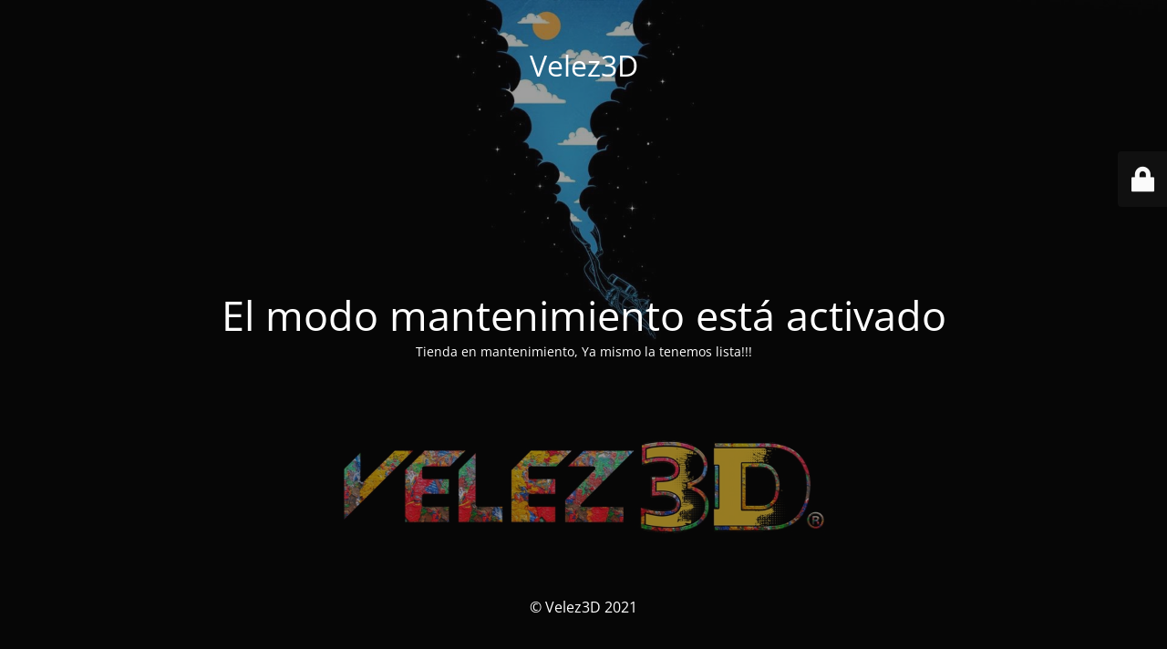

--- FILE ---
content_type: text/html; charset=UTF-8
request_url: https://www.velez3d.es/categoria-producto/camisetas/
body_size: 1980
content:
<!DOCTYPE html>
<html lang="es">
<head>
	<meta charset="UTF-8" />
	<title>El modo mantenimiento está activado</title>	<link rel="icon" href="https://www.velez3d.es/wp-content/uploads/2025/01/cropped-icono2-32x32.png" sizes="32x32" />
<link rel="icon" href="https://www.velez3d.es/wp-content/uploads/2025/01/cropped-icono2-192x192.png" sizes="192x192" />
<link rel="apple-touch-icon" href="https://www.velez3d.es/wp-content/uploads/2025/01/cropped-icono2-180x180.png" />
<meta name="msapplication-TileImage" content="https://www.velez3d.es/wp-content/uploads/2025/01/cropped-icono2-270x270.png" />
	<meta name="viewport" content="width=device-width, maximum-scale=1, initial-scale=1, minimum-scale=1">
	<meta name="description" content="Regalos personalizados: Camisetas, Tazas etc..."/>
	<meta http-equiv="X-UA-Compatible" content="" />
	<meta property="og:site_name" content="Velez3D - Regalos personalizados: Camisetas, Tazas etc..."/>
	<meta property="og:title" content="El modo mantenimiento está activado"/>
	<meta property="og:type" content="Maintenance"/>
	<meta property="og:url" content="https://www.velez3d.es"/>
	<meta property="og:description" content="Tienda en mantenimiento, Ya mismo la tenemos lista!!!"/>
		<link rel="profile" href="https://gmpg.org/xfn/11" />
	<link rel="pingback" href="https://www.velez3d.es/xmlrpc.php" />
	<link rel='stylesheet' id='mtnc-style-css' href='https://www.velez3d.es/wp-content/plugins/maintenance/load/css/style.css?ver=1767480676' media='all' />
<link rel='stylesheet' id='mtnc-fonts-css' href='https://www.velez3d.es/wp-content/plugins/maintenance/load/css/fonts.css?ver=1767480676' media='all' />
<style type="text/css">body {background-color: #111111}.preloader {background-color: #111111}body {font-family: Open Sans; }.site-title, .preloader i, .login-form, .login-form a.lost-pass, .btn-open-login-form, .site-content, .user-content-wrapper, .user-content, footer, .maintenance a{color: #ffffff;} a.close-user-content, #mailchimp-box form input[type="submit"], .login-form input#submit.button  {border-color:#ffffff} input[type="submit"]:hover{background-color:#ffffff} input:-webkit-autofill, input:-webkit-autofill:focus{-webkit-text-fill-color:#ffffff} body &gt; .login-form-container{background-color:#111111}.btn-open-login-form{background-color:#111111}input:-webkit-autofill, input:-webkit-autofill:focus{-webkit-box-shadow:0 0 0 50px #111111 inset}input[type='submit']:hover{color:#111111} #custom-subscribe #submit-subscribe:before{background-color:#111111} </style>    
    <!--[if IE]><script type="text/javascript" src="https://www.velez3d.es/wp-content/plugins/maintenance/load/js/jquery.backstretch.min.js"></script><![endif]--><link rel="stylesheet" href="https://fonts.bunny.net/css?family=Open%20Sans:300,300italic,regular,italic,600,600italic,700,700italic,800,800italic:300"></head>

<body class="maintenance ">

<div class="main-container">
	<div class="preloader"><i class="fi-widget" aria-hidden="true"></i></div>	<div id="wrapper">
		<div class="center logotype">
			<header>
				<div class="logo-box istext" rel="home"><h1 class="site-title">Velez3D</h1></div>			</header>
		</div>
		<div id="content" class="site-content">
			<div class="center">
                <h2 class="heading font-center" style="font-weight:300;font-style:normal">El modo mantenimiento está activado</h2><div class="description" style="font-weight:300;font-style:normal"><p>Tienda en mantenimiento, Ya mismo la tenemos lista!!!</p>
</div>			</div>
		</div>
	</div> <!-- end wrapper -->
	<footer>
		<div class="center">
			<div style="font-weight:300;font-style:normal">© Velez3D 2021</div>		</div>
	</footer>
					<picture class="bg-img">
						<img class="skip-lazy" src="https://www.velez3d.es/wp-content/uploads/2021/05/WALLPAPER-VELEZ3D-3.jpg">
		</picture>
	</div>

	<div class="login-form-container">
		<input type="hidden" id="mtnc_login_check" name="mtnc_login_check" value="f7a89f0946" /><input type="hidden" name="_wp_http_referer" value="/categoria-producto/camisetas/" /><form id="login-form" class="login-form" method="post"><label>User Login</label><span class="login-error"></span><span class="licon user-icon"><input type="text" name="log" id="log" value="" size="20" class="input username" placeholder="Nombre de usuario" /></span><span class="picon pass-icon"><input type="password" name="pwd" id="login_password" value="" size="20" class="input password" placeholder="Contraseña" /></span><a class="lost-pass" href="https://www.velez3d.es/wp-login.php?action=lostpassword">Lost Password</a><input type="submit" class="button" name="submit" id="submit" value="Login" /><input type="hidden" name="is_custom_login" value="1" /><input type="hidden" id="mtnc_login_check" name="mtnc_login_check" value="f7a89f0946" /><input type="hidden" name="_wp_http_referer" value="/categoria-producto/camisetas/" /></form>		    <div id="btn-open-login-form" class="btn-open-login-form">
        <i class="fi-lock"></i>

    </div>
    <div id="btn-sound" class="btn-open-login-form sound">
        <i id="value_botton" class="fa fa-volume-off" aria-hidden="true"></i>
    </div>
    	</div>
<script src="https://www.velez3d.es/wp-includes/js/jquery/jquery.min.js?ver=3.7.1" id="jquery-core-js"></script>
<script src="https://www.velez3d.es/wp-includes/js/jquery/jquery-migrate.min.js?ver=3.4.1" id="jquery-migrate-js"></script>
<script id="_frontend-js-extra">
var mtnc_front_options = {"body_bg":"https://www.velez3d.es/wp-content/uploads/2021/05/WALLPAPER-VELEZ3D-3.jpg","gallery_array":[],"blur_intensity":"5","font_link":["Open Sans:300,300italic,regular,italic,600,600italic,700,700italic,800,800italic:300"]};
//# sourceURL=_frontend-js-extra
</script>
<script src="https://www.velez3d.es/wp-content/plugins/maintenance/load/js/jquery.frontend.js?ver=1767480676" id="_frontend-js"></script>

</body>
</html>
